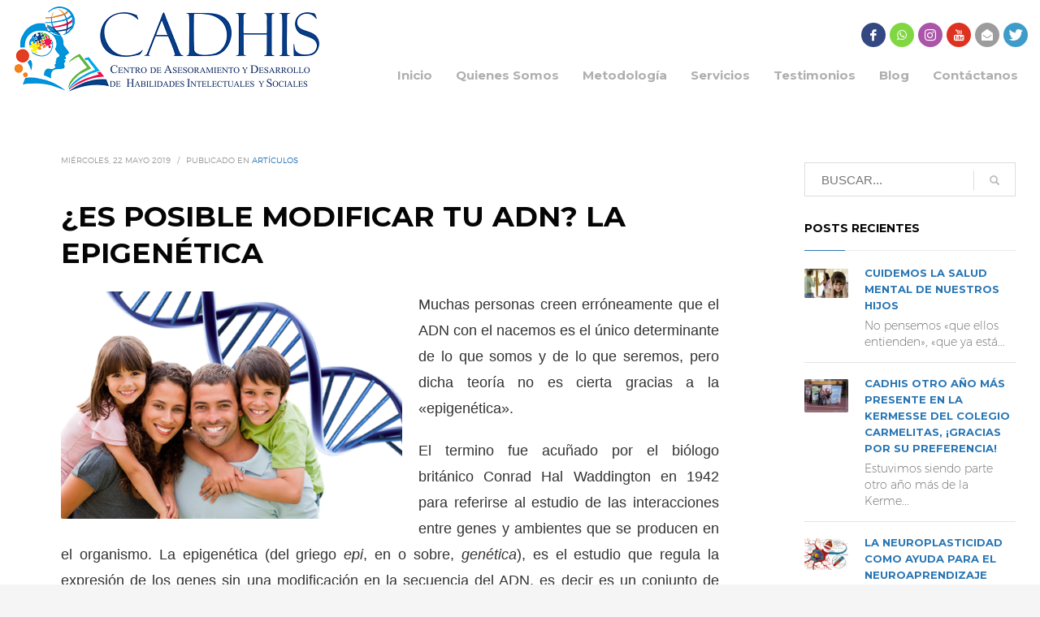

--- FILE ---
content_type: text/html; charset=UTF-8
request_url: https://www.cadhis.com/2019/05/22/es-posible-modificar-tu-adn-la-epigenetica/
body_size: 15439
content:
<!DOCTYPE html>
<html lang="es-ES">
<head>
<meta charset="UTF-8"/>
<meta name="twitter:widgets:csp" content="on"/>
<link rel="profile" href="https://gmpg.org/xfn/11"/>
<link rel="pingback" href="https://www.cadhis.com/xmlrpc.php"/>

<meta name='robots' content='index, follow, max-image-preview:large, max-snippet:-1, max-video-preview:-1' />
<link rel="alternate" hreflang="es-es" href="https://www.cadhis.com/2019/05/22/es-posible-modificar-tu-adn-la-epigenetica/" />
<link rel="alternate" hreflang="x-default" href="https://www.cadhis.com/2019/05/22/es-posible-modificar-tu-adn-la-epigenetica/" />

	<!-- This site is optimized with the Yoast SEO plugin v21.6 - https://yoast.com/wordpress/plugins/seo/ -->
	<title>¿Es posible modificar tu ADN? La epigenética - CADHIS</title>
	<link rel="canonical" href="https://www.cadhis.com/2019/05/22/es-posible-modificar-tu-adn-la-epigenetica/" />
	<meta property="og:locale" content="es_ES" />
	<meta property="og:type" content="article" />
	<meta property="og:title" content="¿Es posible modificar tu ADN? La epigenética - CADHIS" />
	<meta property="og:description" content="Muchas personas creen erróneamente que el ADN con el nacemos es el único determinante de lo que somos y de lo que seremos, pero dicha teoría no es cierta gracias a la «epigenética». El termino fue acuñado por el biólogo británico Conrad Hal Waddington en 1942 para referirse al estudio de las interacciones entre genes y ambientes que" />
	<meta property="og:url" content="https://www.cadhis.com/2019/05/22/es-posible-modificar-tu-adn-la-epigenetica/" />
	<meta property="og:site_name" content="CADHIS" />
	<meta property="article:publisher" content="https://www.facebook.com/cadhis/" />
	<meta property="article:published_time" content="2019-05-22T20:46:07+00:00" />
	<meta property="article:modified_time" content="2019-05-22T21:19:56+00:00" />
	<meta property="og:image" content="https://www.cadhis.com/wp-content/uploads/2019/05/Diseño-sin-título-1.png" />
	<meta property="og:image:width" content="512" />
	<meta property="og:image:height" content="373" />
	<meta property="og:image:type" content="image/png" />
	<meta name="author" content="CADHIS" />
	<meta name="twitter:card" content="summary_large_image" />
	<meta name="twitter:label1" content="Escrito por" />
	<meta name="twitter:data1" content="CADHIS" />
	<meta name="twitter:label2" content="Tiempo de lectura" />
	<meta name="twitter:data2" content="1 minuto" />
	<script type="application/ld+json" class="yoast-schema-graph">{"@context":"https://schema.org","@graph":[{"@type":"Article","@id":"https://www.cadhis.com/2019/05/22/es-posible-modificar-tu-adn-la-epigenetica/#article","isPartOf":{"@id":"https://www.cadhis.com/2019/05/22/es-posible-modificar-tu-adn-la-epigenetica/"},"author":{"name":"CADHIS","@id":"https://www.cadhis.com/#/schema/person/3a25d3a9eee93d7d8437e83d01382e43"},"headline":"¿Es posible modificar tu ADN? La epigenética","datePublished":"2019-05-22T20:46:07+00:00","dateModified":"2019-05-22T21:19:56+00:00","mainEntityOfPage":{"@id":"https://www.cadhis.com/2019/05/22/es-posible-modificar-tu-adn-la-epigenetica/"},"wordCount":190,"publisher":{"@id":"https://www.cadhis.com/#organization"},"image":{"@id":"https://www.cadhis.com/2019/05/22/es-posible-modificar-tu-adn-la-epigenetica/#primaryimage"},"thumbnailUrl":"https://www.cadhis.com/wp-content/uploads/2019/05/Diseño-sin-título-1.png","articleSection":["Artículos"],"inLanguage":"es"},{"@type":"WebPage","@id":"https://www.cadhis.com/2019/05/22/es-posible-modificar-tu-adn-la-epigenetica/","url":"https://www.cadhis.com/2019/05/22/es-posible-modificar-tu-adn-la-epigenetica/","name":"¿Es posible modificar tu ADN? La epigenética - CADHIS","isPartOf":{"@id":"https://www.cadhis.com/#website"},"primaryImageOfPage":{"@id":"https://www.cadhis.com/2019/05/22/es-posible-modificar-tu-adn-la-epigenetica/#primaryimage"},"image":{"@id":"https://www.cadhis.com/2019/05/22/es-posible-modificar-tu-adn-la-epigenetica/#primaryimage"},"thumbnailUrl":"https://www.cadhis.com/wp-content/uploads/2019/05/Diseño-sin-título-1.png","datePublished":"2019-05-22T20:46:07+00:00","dateModified":"2019-05-22T21:19:56+00:00","breadcrumb":{"@id":"https://www.cadhis.com/2019/05/22/es-posible-modificar-tu-adn-la-epigenetica/#breadcrumb"},"inLanguage":"es","potentialAction":[{"@type":"ReadAction","target":["https://www.cadhis.com/2019/05/22/es-posible-modificar-tu-adn-la-epigenetica/"]}]},{"@type":"ImageObject","inLanguage":"es","@id":"https://www.cadhis.com/2019/05/22/es-posible-modificar-tu-adn-la-epigenetica/#primaryimage","url":"https://www.cadhis.com/wp-content/uploads/2019/05/Diseño-sin-título-1.png","contentUrl":"https://www.cadhis.com/wp-content/uploads/2019/05/Diseño-sin-título-1.png","width":512,"height":373},{"@type":"BreadcrumbList","@id":"https://www.cadhis.com/2019/05/22/es-posible-modificar-tu-adn-la-epigenetica/#breadcrumb","itemListElement":[{"@type":"ListItem","position":1,"name":"Portada","item":"https://www.cadhis.com/"},{"@type":"ListItem","position":2,"name":"¿Es posible modificar tu ADN? La epigenética"}]},{"@type":"WebSite","@id":"https://www.cadhis.com/#website","url":"https://www.cadhis.com/","name":"CADHIS","description":"Centro de Asesoramiento y Desarrollo de Habilidades Intelectuales y Sociales","publisher":{"@id":"https://www.cadhis.com/#organization"},"potentialAction":[{"@type":"SearchAction","target":{"@type":"EntryPoint","urlTemplate":"https://www.cadhis.com/?s={search_term_string}"},"query-input":"required name=search_term_string"}],"inLanguage":"es"},{"@type":"Organization","@id":"https://www.cadhis.com/#organization","name":"CADHIS","url":"https://www.cadhis.com/","logo":{"@type":"ImageObject","inLanguage":"es","@id":"https://www.cadhis.com/#/schema/logo/image/","url":"https://www.cadhis.com/wp-content/uploads/2017/04/Logo-CADHIS.jpg","contentUrl":"https://www.cadhis.com/wp-content/uploads/2017/04/Logo-CADHIS.jpg","width":"380","height":"108","caption":"CADHIS"},"image":{"@id":"https://www.cadhis.com/#/schema/logo/image/"},"sameAs":["https://www.facebook.com/cadhis/","https://www.instagram.com/cadhisperu/"]},{"@type":"Person","@id":"https://www.cadhis.com/#/schema/person/3a25d3a9eee93d7d8437e83d01382e43","name":"CADHIS","image":{"@type":"ImageObject","inLanguage":"es","@id":"https://www.cadhis.com/#/schema/person/image/","url":"https://secure.gravatar.com/avatar/2faba9dd5f4c11354d7cd93955904414?s=96&d=mm&r=g","contentUrl":"https://secure.gravatar.com/avatar/2faba9dd5f4c11354d7cd93955904414?s=96&d=mm&r=g","caption":"CADHIS"},"url":"https://www.cadhis.com/author/cadhis/"}]}</script>
	<!-- / Yoast SEO plugin. -->


<link rel='dns-prefetch' href='//fonts.googleapis.com' />
<link rel="alternate" type="application/rss+xml" title="CADHIS &raquo; Feed" href="https://www.cadhis.com/feed/" />
<link rel="alternate" type="application/rss+xml" title="CADHIS &raquo; Feed de los comentarios" href="https://www.cadhis.com/comments/feed/" />
<link rel="alternate" type="application/rss+xml" title="CADHIS &raquo; Comentario ¿Es posible modificar tu ADN? La epigenética del feed" href="https://www.cadhis.com/2019/05/22/es-posible-modificar-tu-adn-la-epigenetica/feed/" />
<script type="text/javascript">
/* <![CDATA[ */
window._wpemojiSettings = {"baseUrl":"https:\/\/s.w.org\/images\/core\/emoji\/14.0.0\/72x72\/","ext":".png","svgUrl":"https:\/\/s.w.org\/images\/core\/emoji\/14.0.0\/svg\/","svgExt":".svg","source":{"concatemoji":"https:\/\/www.cadhis.com\/wp-includes\/js\/wp-emoji-release.min.js?ver=0613eb8bd67fabad33d7033fcd7224d7"}};
/*! This file is auto-generated */
!function(i,n){var o,s,e;function c(e){try{var t={supportTests:e,timestamp:(new Date).valueOf()};sessionStorage.setItem(o,JSON.stringify(t))}catch(e){}}function p(e,t,n){e.clearRect(0,0,e.canvas.width,e.canvas.height),e.fillText(t,0,0);var t=new Uint32Array(e.getImageData(0,0,e.canvas.width,e.canvas.height).data),r=(e.clearRect(0,0,e.canvas.width,e.canvas.height),e.fillText(n,0,0),new Uint32Array(e.getImageData(0,0,e.canvas.width,e.canvas.height).data));return t.every(function(e,t){return e===r[t]})}function u(e,t,n){switch(t){case"flag":return n(e,"\ud83c\udff3\ufe0f\u200d\u26a7\ufe0f","\ud83c\udff3\ufe0f\u200b\u26a7\ufe0f")?!1:!n(e,"\ud83c\uddfa\ud83c\uddf3","\ud83c\uddfa\u200b\ud83c\uddf3")&&!n(e,"\ud83c\udff4\udb40\udc67\udb40\udc62\udb40\udc65\udb40\udc6e\udb40\udc67\udb40\udc7f","\ud83c\udff4\u200b\udb40\udc67\u200b\udb40\udc62\u200b\udb40\udc65\u200b\udb40\udc6e\u200b\udb40\udc67\u200b\udb40\udc7f");case"emoji":return!n(e,"\ud83e\udef1\ud83c\udffb\u200d\ud83e\udef2\ud83c\udfff","\ud83e\udef1\ud83c\udffb\u200b\ud83e\udef2\ud83c\udfff")}return!1}function f(e,t,n){var r="undefined"!=typeof WorkerGlobalScope&&self instanceof WorkerGlobalScope?new OffscreenCanvas(300,150):i.createElement("canvas"),a=r.getContext("2d",{willReadFrequently:!0}),o=(a.textBaseline="top",a.font="600 32px Arial",{});return e.forEach(function(e){o[e]=t(a,e,n)}),o}function t(e){var t=i.createElement("script");t.src=e,t.defer=!0,i.head.appendChild(t)}"undefined"!=typeof Promise&&(o="wpEmojiSettingsSupports",s=["flag","emoji"],n.supports={everything:!0,everythingExceptFlag:!0},e=new Promise(function(e){i.addEventListener("DOMContentLoaded",e,{once:!0})}),new Promise(function(t){var n=function(){try{var e=JSON.parse(sessionStorage.getItem(o));if("object"==typeof e&&"number"==typeof e.timestamp&&(new Date).valueOf()<e.timestamp+604800&&"object"==typeof e.supportTests)return e.supportTests}catch(e){}return null}();if(!n){if("undefined"!=typeof Worker&&"undefined"!=typeof OffscreenCanvas&&"undefined"!=typeof URL&&URL.createObjectURL&&"undefined"!=typeof Blob)try{var e="postMessage("+f.toString()+"("+[JSON.stringify(s),u.toString(),p.toString()].join(",")+"));",r=new Blob([e],{type:"text/javascript"}),a=new Worker(URL.createObjectURL(r),{name:"wpTestEmojiSupports"});return void(a.onmessage=function(e){c(n=e.data),a.terminate(),t(n)})}catch(e){}c(n=f(s,u,p))}t(n)}).then(function(e){for(var t in e)n.supports[t]=e[t],n.supports.everything=n.supports.everything&&n.supports[t],"flag"!==t&&(n.supports.everythingExceptFlag=n.supports.everythingExceptFlag&&n.supports[t]);n.supports.everythingExceptFlag=n.supports.everythingExceptFlag&&!n.supports.flag,n.DOMReady=!1,n.readyCallback=function(){n.DOMReady=!0}}).then(function(){return e}).then(function(){var e;n.supports.everything||(n.readyCallback(),(e=n.source||{}).concatemoji?t(e.concatemoji):e.wpemoji&&e.twemoji&&(t(e.twemoji),t(e.wpemoji)))}))}((window,document),window._wpemojiSettings);
/* ]]> */
</script>
<link rel='stylesheet' id='zn_all_g_fonts-css' href='//fonts.googleapis.com/css?family=Roboto%3A300%2Cregular%2C700%2C900%7CMontserrat%3A700%7CPT+Serif%3Aregular%2Citalic%2C700%2C700italic%7CGilda+Display%3Aregular&#038;ver=6.4.7' type='text/css' media='all' />
<style id='wp-emoji-styles-inline-css' type='text/css'>

	img.wp-smiley, img.emoji {
		display: inline !important;
		border: none !important;
		box-shadow: none !important;
		height: 1em !important;
		width: 1em !important;
		margin: 0 0.07em !important;
		vertical-align: -0.1em !important;
		background: none !important;
		padding: 0 !important;
	}
</style>
<link rel='stylesheet' id='wp-block-library-css' href='https://www.cadhis.com/wp-includes/css/dist/block-library/style.min.css?ver=0613eb8bd67fabad33d7033fcd7224d7' type='text/css' media='all' />
<style id='joinchat-button-style-inline-css' type='text/css'>
.wp-block-joinchat-button{border:none!important;text-align:center}.wp-block-joinchat-button figure{display:table;margin:0 auto;padding:0}.wp-block-joinchat-button figcaption{font:normal normal 400 .6em/2em var(--wp--preset--font-family--system-font,sans-serif);margin:0;padding:0}.wp-block-joinchat-button .joinchat-button__qr{background-color:#fff;border:6px solid #25d366;border-radius:30px;box-sizing:content-box;display:block;height:200px;margin:auto;overflow:hidden;padding:10px;width:200px}.wp-block-joinchat-button .joinchat-button__qr canvas,.wp-block-joinchat-button .joinchat-button__qr img{display:block;margin:auto}.wp-block-joinchat-button .joinchat-button__link{align-items:center;background-color:#25d366;border:6px solid #25d366;border-radius:30px;display:inline-flex;flex-flow:row nowrap;justify-content:center;line-height:1.25em;margin:0 auto;text-decoration:none}.wp-block-joinchat-button .joinchat-button__link:before{background:transparent var(--joinchat-ico) no-repeat center;background-size:100%;content:"";display:block;height:1.5em;margin:-.75em .75em -.75em 0;width:1.5em}.wp-block-joinchat-button figure+.joinchat-button__link{margin-top:10px}@media (orientation:landscape)and (min-height:481px),(orientation:portrait)and (min-width:481px){.wp-block-joinchat-button.joinchat-button--qr-only figure+.joinchat-button__link{display:none}}@media (max-width:480px),(orientation:landscape)and (max-height:480px){.wp-block-joinchat-button figure{display:none}}

</style>
<style id='classic-theme-styles-inline-css' type='text/css'>
/*! This file is auto-generated */
.wp-block-button__link{color:#fff;background-color:#32373c;border-radius:9999px;box-shadow:none;text-decoration:none;padding:calc(.667em + 2px) calc(1.333em + 2px);font-size:1.125em}.wp-block-file__button{background:#32373c;color:#fff;text-decoration:none}
</style>
<style id='global-styles-inline-css' type='text/css'>
body{--wp--preset--color--black: #000000;--wp--preset--color--cyan-bluish-gray: #abb8c3;--wp--preset--color--white: #ffffff;--wp--preset--color--pale-pink: #f78da7;--wp--preset--color--vivid-red: #cf2e2e;--wp--preset--color--luminous-vivid-orange: #ff6900;--wp--preset--color--luminous-vivid-amber: #fcb900;--wp--preset--color--light-green-cyan: #7bdcb5;--wp--preset--color--vivid-green-cyan: #00d084;--wp--preset--color--pale-cyan-blue: #8ed1fc;--wp--preset--color--vivid-cyan-blue: #0693e3;--wp--preset--color--vivid-purple: #9b51e0;--wp--preset--gradient--vivid-cyan-blue-to-vivid-purple: linear-gradient(135deg,rgba(6,147,227,1) 0%,rgb(155,81,224) 100%);--wp--preset--gradient--light-green-cyan-to-vivid-green-cyan: linear-gradient(135deg,rgb(122,220,180) 0%,rgb(0,208,130) 100%);--wp--preset--gradient--luminous-vivid-amber-to-luminous-vivid-orange: linear-gradient(135deg,rgba(252,185,0,1) 0%,rgba(255,105,0,1) 100%);--wp--preset--gradient--luminous-vivid-orange-to-vivid-red: linear-gradient(135deg,rgba(255,105,0,1) 0%,rgb(207,46,46) 100%);--wp--preset--gradient--very-light-gray-to-cyan-bluish-gray: linear-gradient(135deg,rgb(238,238,238) 0%,rgb(169,184,195) 100%);--wp--preset--gradient--cool-to-warm-spectrum: linear-gradient(135deg,rgb(74,234,220) 0%,rgb(151,120,209) 20%,rgb(207,42,186) 40%,rgb(238,44,130) 60%,rgb(251,105,98) 80%,rgb(254,248,76) 100%);--wp--preset--gradient--blush-light-purple: linear-gradient(135deg,rgb(255,206,236) 0%,rgb(152,150,240) 100%);--wp--preset--gradient--blush-bordeaux: linear-gradient(135deg,rgb(254,205,165) 0%,rgb(254,45,45) 50%,rgb(107,0,62) 100%);--wp--preset--gradient--luminous-dusk: linear-gradient(135deg,rgb(255,203,112) 0%,rgb(199,81,192) 50%,rgb(65,88,208) 100%);--wp--preset--gradient--pale-ocean: linear-gradient(135deg,rgb(255,245,203) 0%,rgb(182,227,212) 50%,rgb(51,167,181) 100%);--wp--preset--gradient--electric-grass: linear-gradient(135deg,rgb(202,248,128) 0%,rgb(113,206,126) 100%);--wp--preset--gradient--midnight: linear-gradient(135deg,rgb(2,3,129) 0%,rgb(40,116,252) 100%);--wp--preset--font-size--small: 13px;--wp--preset--font-size--medium: 20px;--wp--preset--font-size--large: 36px;--wp--preset--font-size--x-large: 42px;--wp--preset--spacing--20: 0.44rem;--wp--preset--spacing--30: 0.67rem;--wp--preset--spacing--40: 1rem;--wp--preset--spacing--50: 1.5rem;--wp--preset--spacing--60: 2.25rem;--wp--preset--spacing--70: 3.38rem;--wp--preset--spacing--80: 5.06rem;--wp--preset--shadow--natural: 6px 6px 9px rgba(0, 0, 0, 0.2);--wp--preset--shadow--deep: 12px 12px 50px rgba(0, 0, 0, 0.4);--wp--preset--shadow--sharp: 6px 6px 0px rgba(0, 0, 0, 0.2);--wp--preset--shadow--outlined: 6px 6px 0px -3px rgba(255, 255, 255, 1), 6px 6px rgba(0, 0, 0, 1);--wp--preset--shadow--crisp: 6px 6px 0px rgba(0, 0, 0, 1);}:where(.is-layout-flex){gap: 0.5em;}:where(.is-layout-grid){gap: 0.5em;}body .is-layout-flow > .alignleft{float: left;margin-inline-start: 0;margin-inline-end: 2em;}body .is-layout-flow > .alignright{float: right;margin-inline-start: 2em;margin-inline-end: 0;}body .is-layout-flow > .aligncenter{margin-left: auto !important;margin-right: auto !important;}body .is-layout-constrained > .alignleft{float: left;margin-inline-start: 0;margin-inline-end: 2em;}body .is-layout-constrained > .alignright{float: right;margin-inline-start: 2em;margin-inline-end: 0;}body .is-layout-constrained > .aligncenter{margin-left: auto !important;margin-right: auto !important;}body .is-layout-constrained > :where(:not(.alignleft):not(.alignright):not(.alignfull)){max-width: var(--wp--style--global--content-size);margin-left: auto !important;margin-right: auto !important;}body .is-layout-constrained > .alignwide{max-width: var(--wp--style--global--wide-size);}body .is-layout-flex{display: flex;}body .is-layout-flex{flex-wrap: wrap;align-items: center;}body .is-layout-flex > *{margin: 0;}body .is-layout-grid{display: grid;}body .is-layout-grid > *{margin: 0;}:where(.wp-block-columns.is-layout-flex){gap: 2em;}:where(.wp-block-columns.is-layout-grid){gap: 2em;}:where(.wp-block-post-template.is-layout-flex){gap: 1.25em;}:where(.wp-block-post-template.is-layout-grid){gap: 1.25em;}.has-black-color{color: var(--wp--preset--color--black) !important;}.has-cyan-bluish-gray-color{color: var(--wp--preset--color--cyan-bluish-gray) !important;}.has-white-color{color: var(--wp--preset--color--white) !important;}.has-pale-pink-color{color: var(--wp--preset--color--pale-pink) !important;}.has-vivid-red-color{color: var(--wp--preset--color--vivid-red) !important;}.has-luminous-vivid-orange-color{color: var(--wp--preset--color--luminous-vivid-orange) !important;}.has-luminous-vivid-amber-color{color: var(--wp--preset--color--luminous-vivid-amber) !important;}.has-light-green-cyan-color{color: var(--wp--preset--color--light-green-cyan) !important;}.has-vivid-green-cyan-color{color: var(--wp--preset--color--vivid-green-cyan) !important;}.has-pale-cyan-blue-color{color: var(--wp--preset--color--pale-cyan-blue) !important;}.has-vivid-cyan-blue-color{color: var(--wp--preset--color--vivid-cyan-blue) !important;}.has-vivid-purple-color{color: var(--wp--preset--color--vivid-purple) !important;}.has-black-background-color{background-color: var(--wp--preset--color--black) !important;}.has-cyan-bluish-gray-background-color{background-color: var(--wp--preset--color--cyan-bluish-gray) !important;}.has-white-background-color{background-color: var(--wp--preset--color--white) !important;}.has-pale-pink-background-color{background-color: var(--wp--preset--color--pale-pink) !important;}.has-vivid-red-background-color{background-color: var(--wp--preset--color--vivid-red) !important;}.has-luminous-vivid-orange-background-color{background-color: var(--wp--preset--color--luminous-vivid-orange) !important;}.has-luminous-vivid-amber-background-color{background-color: var(--wp--preset--color--luminous-vivid-amber) !important;}.has-light-green-cyan-background-color{background-color: var(--wp--preset--color--light-green-cyan) !important;}.has-vivid-green-cyan-background-color{background-color: var(--wp--preset--color--vivid-green-cyan) !important;}.has-pale-cyan-blue-background-color{background-color: var(--wp--preset--color--pale-cyan-blue) !important;}.has-vivid-cyan-blue-background-color{background-color: var(--wp--preset--color--vivid-cyan-blue) !important;}.has-vivid-purple-background-color{background-color: var(--wp--preset--color--vivid-purple) !important;}.has-black-border-color{border-color: var(--wp--preset--color--black) !important;}.has-cyan-bluish-gray-border-color{border-color: var(--wp--preset--color--cyan-bluish-gray) !important;}.has-white-border-color{border-color: var(--wp--preset--color--white) !important;}.has-pale-pink-border-color{border-color: var(--wp--preset--color--pale-pink) !important;}.has-vivid-red-border-color{border-color: var(--wp--preset--color--vivid-red) !important;}.has-luminous-vivid-orange-border-color{border-color: var(--wp--preset--color--luminous-vivid-orange) !important;}.has-luminous-vivid-amber-border-color{border-color: var(--wp--preset--color--luminous-vivid-amber) !important;}.has-light-green-cyan-border-color{border-color: var(--wp--preset--color--light-green-cyan) !important;}.has-vivid-green-cyan-border-color{border-color: var(--wp--preset--color--vivid-green-cyan) !important;}.has-pale-cyan-blue-border-color{border-color: var(--wp--preset--color--pale-cyan-blue) !important;}.has-vivid-cyan-blue-border-color{border-color: var(--wp--preset--color--vivid-cyan-blue) !important;}.has-vivid-purple-border-color{border-color: var(--wp--preset--color--vivid-purple) !important;}.has-vivid-cyan-blue-to-vivid-purple-gradient-background{background: var(--wp--preset--gradient--vivid-cyan-blue-to-vivid-purple) !important;}.has-light-green-cyan-to-vivid-green-cyan-gradient-background{background: var(--wp--preset--gradient--light-green-cyan-to-vivid-green-cyan) !important;}.has-luminous-vivid-amber-to-luminous-vivid-orange-gradient-background{background: var(--wp--preset--gradient--luminous-vivid-amber-to-luminous-vivid-orange) !important;}.has-luminous-vivid-orange-to-vivid-red-gradient-background{background: var(--wp--preset--gradient--luminous-vivid-orange-to-vivid-red) !important;}.has-very-light-gray-to-cyan-bluish-gray-gradient-background{background: var(--wp--preset--gradient--very-light-gray-to-cyan-bluish-gray) !important;}.has-cool-to-warm-spectrum-gradient-background{background: var(--wp--preset--gradient--cool-to-warm-spectrum) !important;}.has-blush-light-purple-gradient-background{background: var(--wp--preset--gradient--blush-light-purple) !important;}.has-blush-bordeaux-gradient-background{background: var(--wp--preset--gradient--blush-bordeaux) !important;}.has-luminous-dusk-gradient-background{background: var(--wp--preset--gradient--luminous-dusk) !important;}.has-pale-ocean-gradient-background{background: var(--wp--preset--gradient--pale-ocean) !important;}.has-electric-grass-gradient-background{background: var(--wp--preset--gradient--electric-grass) !important;}.has-midnight-gradient-background{background: var(--wp--preset--gradient--midnight) !important;}.has-small-font-size{font-size: var(--wp--preset--font-size--small) !important;}.has-medium-font-size{font-size: var(--wp--preset--font-size--medium) !important;}.has-large-font-size{font-size: var(--wp--preset--font-size--large) !important;}.has-x-large-font-size{font-size: var(--wp--preset--font-size--x-large) !important;}
.wp-block-navigation a:where(:not(.wp-element-button)){color: inherit;}
:where(.wp-block-post-template.is-layout-flex){gap: 1.25em;}:where(.wp-block-post-template.is-layout-grid){gap: 1.25em;}
:where(.wp-block-columns.is-layout-flex){gap: 2em;}:where(.wp-block-columns.is-layout-grid){gap: 2em;}
.wp-block-pullquote{font-size: 1.5em;line-height: 1.6;}
</style>
<link rel='stylesheet' id='wpml-blocks-css' href='https://www.cadhis.com/wp-content/plugins/sitepress-multilingual-cms/dist/css/blocks/styles.css?ver=4.6.7' type='text/css' media='all' />
<link rel='stylesheet' id='wpml-legacy-dropdown-0-css' href='https://www.cadhis.com/wp-content/plugins/sitepress-multilingual-cms/templates/language-switchers/legacy-dropdown/style.min.css?ver=1' type='text/css' media='all' />
<style id='wpml-legacy-dropdown-0-inline-css' type='text/css'>
.wpml-ls-statics-shortcode_actions{background-color:#ffffff;}.wpml-ls-statics-shortcode_actions, .wpml-ls-statics-shortcode_actions .wpml-ls-sub-menu, .wpml-ls-statics-shortcode_actions a {border-color:#cdcdcd;}.wpml-ls-statics-shortcode_actions a, .wpml-ls-statics-shortcode_actions .wpml-ls-sub-menu a, .wpml-ls-statics-shortcode_actions .wpml-ls-sub-menu a:link, .wpml-ls-statics-shortcode_actions li:not(.wpml-ls-current-language) .wpml-ls-link, .wpml-ls-statics-shortcode_actions li:not(.wpml-ls-current-language) .wpml-ls-link:link {color:#444444;background-color:#ffffff;}.wpml-ls-statics-shortcode_actions a, .wpml-ls-statics-shortcode_actions .wpml-ls-sub-menu a:hover,.wpml-ls-statics-shortcode_actions .wpml-ls-sub-menu a:focus, .wpml-ls-statics-shortcode_actions .wpml-ls-sub-menu a:link:hover, .wpml-ls-statics-shortcode_actions .wpml-ls-sub-menu a:link:focus {color:#000000;background-color:#eeeeee;}.wpml-ls-statics-shortcode_actions .wpml-ls-current-language > a {color:#444444;background-color:#ffffff;}.wpml-ls-statics-shortcode_actions .wpml-ls-current-language:hover>a, .wpml-ls-statics-shortcode_actions .wpml-ls-current-language>a:focus {color:#000000;background-color:#eeeeee;}
</style>
<link rel='stylesheet' id='kallyas-styles-css' href='https://www.cadhis.com/wp-content/themes/kallyas/style.css?ver=4.18.1' type='text/css' media='all' />
<link rel='stylesheet' id='th-bootstrap-styles-css' href='https://www.cadhis.com/wp-content/themes/kallyas/css/bootstrap.min.css?ver=4.18.1' type='text/css' media='all' />
<link rel='stylesheet' id='th-theme-template-styles-css' href='https://www.cadhis.com/wp-content/themes/kallyas/css/template.min.css?ver=4.18.1' type='text/css' media='all' />
<link rel='stylesheet' id='joinchat-css' href='https://www.cadhis.com/wp-content/plugins/creame-whatsapp-me/public/css/joinchat-btn.min.css?ver=5.0.15' type='text/css' media='all' />
<link rel='stylesheet' id='zion-frontend-css' href='https://www.cadhis.com/wp-content/themes/kallyas/framework/zion-builder/assets/css/znb_frontend.css?ver=1.0.29' type='text/css' media='all' />
<link rel='stylesheet' id='454-layout.css-css' href='//www.cadhis.com/wp-content/uploads/zion-builder/cache/454-layout.css?ver=23cb8896820d316c3d99bb2d543b63ba' type='text/css' media='all' />
<link rel='stylesheet' id='th-theme-print-stylesheet-css' href='https://www.cadhis.com/wp-content/themes/kallyas/css/print.css?ver=4.18.1' type='text/css' media='print' />
<link rel='stylesheet' id='th-theme-options-styles-css' href='//www.cadhis.com/wp-content/uploads/zn_dynamic.css?ver=1728690990' type='text/css' media='all' />
<script type="text/javascript" src="https://www.cadhis.com/wp-includes/js/jquery/jquery.min.js?ver=3.7.1" id="jquery-core-js"></script>
<script type="text/javascript" src="https://www.cadhis.com/wp-includes/js/jquery/jquery-migrate.min.js?ver=3.4.1" id="jquery-migrate-js"></script>
<script type="text/javascript" src="https://www.cadhis.com/wp-content/plugins/sitepress-multilingual-cms/templates/language-switchers/legacy-dropdown/script.min.js?ver=1" id="wpml-legacy-dropdown-0-js"></script>
<link rel="https://api.w.org/" href="https://www.cadhis.com/wp-json/" /><link rel="alternate" type="application/json" href="https://www.cadhis.com/wp-json/wp/v2/posts/454" /><link rel="EditURI" type="application/rsd+xml" title="RSD" href="https://www.cadhis.com/xmlrpc.php?rsd" />
<link rel="alternate" type="application/json+oembed" href="https://www.cadhis.com/wp-json/oembed/1.0/embed?url=https%3A%2F%2Fwww.cadhis.com%2F2019%2F05%2F22%2Fes-posible-modificar-tu-adn-la-epigenetica%2F" />
<link rel="alternate" type="text/xml+oembed" href="https://www.cadhis.com/wp-json/oembed/1.0/embed?url=https%3A%2F%2Fwww.cadhis.com%2F2019%2F05%2F22%2Fes-posible-modificar-tu-adn-la-epigenetica%2F&#038;format=xml" />
<meta name="generator" content="WPML ver:4.6.7 stt:1,2;" />
		<meta name="theme-color"
			  content="#2976b4">
				<meta name="viewport" content="width=device-width, initial-scale=1, maximum-scale=1"/>
		
		<!--[if lte IE 8]>
		<script type="text/javascript">
			var $buoop = {
				vs: {i: 10, f: 25, o: 12.1, s: 7, n: 9}
			};

			$buoop.ol = window.onload;

			window.onload = function () {
				try {
					if ($buoop.ol) {
						$buoop.ol()
					}
				}
				catch (e) {
				}

				var e = document.createElement("script");
				e.setAttribute("type", "text/javascript");
				e.setAttribute("src", "https://browser-update.org/update.js");
				document.body.appendChild(e);
			};
		</script>
		<![endif]-->

		<!-- for IE6-8 support of HTML5 elements -->
		<!--[if lt IE 9]>
		<script src="//html5shim.googlecode.com/svn/trunk/html5.js"></script>
		<![endif]-->
		
	<!-- Fallback for animating in viewport -->
	<noscript>
		<style type="text/css" media="screen">
			.zn-animateInViewport {visibility: visible;}
		</style>
	</noscript>
	<meta name="generator" content="Powered by Slider Revolution 6.6.18 - responsive, Mobile-Friendly Slider Plugin for WordPress with comfortable drag and drop interface." />
<link rel="icon" href="https://www.cadhis.com/wp-content/uploads/2017/07/cropped-favicon-logo-cadhis-32x32.png" sizes="32x32" />
<link rel="icon" href="https://www.cadhis.com/wp-content/uploads/2017/07/cropped-favicon-logo-cadhis-192x192.png" sizes="192x192" />
<link rel="apple-touch-icon" href="https://www.cadhis.com/wp-content/uploads/2017/07/cropped-favicon-logo-cadhis-180x180.png" />
<meta name="msapplication-TileImage" content="https://www.cadhis.com/wp-content/uploads/2017/07/cropped-favicon-logo-cadhis-270x270.png" />
<script>function setREVStartSize(e){
			//window.requestAnimationFrame(function() {
				window.RSIW = window.RSIW===undefined ? window.innerWidth : window.RSIW;
				window.RSIH = window.RSIH===undefined ? window.innerHeight : window.RSIH;
				try {
					var pw = document.getElementById(e.c).parentNode.offsetWidth,
						newh;
					pw = pw===0 || isNaN(pw) || (e.l=="fullwidth" || e.layout=="fullwidth") ? window.RSIW : pw;
					e.tabw = e.tabw===undefined ? 0 : parseInt(e.tabw);
					e.thumbw = e.thumbw===undefined ? 0 : parseInt(e.thumbw);
					e.tabh = e.tabh===undefined ? 0 : parseInt(e.tabh);
					e.thumbh = e.thumbh===undefined ? 0 : parseInt(e.thumbh);
					e.tabhide = e.tabhide===undefined ? 0 : parseInt(e.tabhide);
					e.thumbhide = e.thumbhide===undefined ? 0 : parseInt(e.thumbhide);
					e.mh = e.mh===undefined || e.mh=="" || e.mh==="auto" ? 0 : parseInt(e.mh,0);
					if(e.layout==="fullscreen" || e.l==="fullscreen")
						newh = Math.max(e.mh,window.RSIH);
					else{
						e.gw = Array.isArray(e.gw) ? e.gw : [e.gw];
						for (var i in e.rl) if (e.gw[i]===undefined || e.gw[i]===0) e.gw[i] = e.gw[i-1];
						e.gh = e.el===undefined || e.el==="" || (Array.isArray(e.el) && e.el.length==0)? e.gh : e.el;
						e.gh = Array.isArray(e.gh) ? e.gh : [e.gh];
						for (var i in e.rl) if (e.gh[i]===undefined || e.gh[i]===0) e.gh[i] = e.gh[i-1];
											
						var nl = new Array(e.rl.length),
							ix = 0,
							sl;
						e.tabw = e.tabhide>=pw ? 0 : e.tabw;
						e.thumbw = e.thumbhide>=pw ? 0 : e.thumbw;
						e.tabh = e.tabhide>=pw ? 0 : e.tabh;
						e.thumbh = e.thumbhide>=pw ? 0 : e.thumbh;
						for (var i in e.rl) nl[i] = e.rl[i]<window.RSIW ? 0 : e.rl[i];
						sl = nl[0];
						for (var i in nl) if (sl>nl[i] && nl[i]>0) { sl = nl[i]; ix=i;}
						var m = pw>(e.gw[ix]+e.tabw+e.thumbw) ? 1 : (pw-(e.tabw+e.thumbw)) / (e.gw[ix]);
						newh =  (e.gh[ix] * m) + (e.tabh + e.thumbh);
					}
					var el = document.getElementById(e.c);
					if (el!==null && el) el.style.height = newh+"px";
					el = document.getElementById(e.c+"_wrapper");
					if (el!==null && el) {
						el.style.height = newh+"px";
						el.style.display = "block";
					}
				} catch(e){
					console.log("Failure at Presize of Slider:" + e)
				}
			//});
		  };</script>
</head>

<body data-rsssl=1  class="post-template-default single single-post postid-454 single-format-standard kl-sticky-header kl-skin--light" itemscope="itemscope" itemtype="https://schema.org/WebPage" >


<div id="page-loading" class="kl-pageLoading--yes_spinner"><div class="preloader-material-spinner"><svg class="preloader-material-svg" width="65px" height="65px" viewBox="0 0 66 66" xmlns="http://www.w3.org/2000/svg"><circle class="preloader-material-circle" fill="none" stroke-width="3" stroke-linecap="round" cx="33" cy="33" r="30"></circle></svg></div></div><div class="login_register_stuff"></div><!-- end login register stuff -->		<div id="fb-root"></div>
		<script>(function (d, s, id) {
			var js, fjs = d.getElementsByTagName(s)[0];
			if (d.getElementById(id)) {return;}
			js = d.createElement(s); js.id = id;
			js.src = "https://connect.facebook.net/en_US/sdk.js#xfbml=1&version=v3.0";
			fjs.parentNode.insertBefore(js, fjs);
		}(document, 'script', 'facebook-jssdk'));</script>
		

<div id="page_wrapper">

<header id="header" class="site-header  style5 header--sticky header--not-sticked    headerstyle-xs--image_color  sticky-resize headerstyle--image_color site-header--relative nav-th--light siteheader-classic siteheader-classic-normal sheader-sh--dark"  data-custom-sticky-textscheme="sh--dark" >
		<div class="site-header-wrapper sticky-top-area">

		<div class="kl-top-header site-header-main-wrapper clearfix   sh--dark">

			<div class="container siteheader-container header--oldstyles">

				<div class="fxb-row fxb-row-col-sm">

										<div class='fxb-col fxb fxb-center-x fxb-center-y fxb-basis-auto fxb-grow-0'>
								<div id="logo-container" class="logo-container   logosize--yes zn-original-logo">
			<!-- Logo -->
			<h3 class='site-logo logo ' id='logo'><a href='https://www.cadhis.com/' class='site-logo-anch'><img class="logo-img-sticky site-logo-img-sticky" src="https://www.cadhis.com/wp-content/uploads/2019/06/logo-cadhis-sticky.png"  alt="CADHIS" title="Centro de Asesoramiento y Desarrollo de Habilidades Intelectuales y Sociales" /><img class="logo-img site-logo-img" src="https://www.cadhis.com/wp-content/uploads/2019/05/LOGO-PARA-WEB.png"  alt="CADHIS" title="Centro de Asesoramiento y Desarrollo de Habilidades Intelectuales y Sociales"  /></a></h3>			<!-- InfoCard -->
					</div>

							</div>
					
					<div class='fxb-col fxb-basis-auto'>

						

	<div class="separator site-header-separator visible-xs"></div>
	<div class="fxb-row site-header-row site-header-top ">

		<div class='fxb-col fxb fxb-start-x fxb-center-y fxb-basis-auto site-header-col-left site-header-top-left'>
								</div>

		<div class='fxb-col fxb fxb-end-x fxb-center-y fxb-basis-auto site-header-col-right site-header-top-right'>
						<ul class="sh-component social-icons sc--colored topnav navRight topnav-no-hdnav"><li class="topnav-li social-icons-li"><a href="https://www.facebook.com/cadhis/" data-zniconfam="kl-social-icons" data-zn_icon="" target="_blank" class="topnav-item social-icons-item scheader-icon-ue83f" title="Facebook"></a></li><li class="topnav-li social-icons-li"><a href="https://api.whatsapp.com/send?phone=51990341803" data-zniconfam="fontello" data-zn_icon="" target="_blank" class="topnav-item social-icons-item scheader-icon-uf232" title="Whatsapp"></a></li><li class="topnav-li social-icons-li"><a href="https://www.instagram.com/cadhisperu/" data-zniconfam="kl-social-icons" data-zn_icon="" target="_blank" class="topnav-item social-icons-item scheader-icon-ue859" title="Instagram"></a></li><li class="topnav-li social-icons-li"><a href="#" data-zniconfam="kl-social-icons" data-zn_icon="" target="_blank" class="topnav-item social-icons-item scheader-icon-ue830" title="YouTube"></a></li><li class="topnav-li social-icons-li"><a href="mailto:lramirez@cadhis.com" data-zniconfam="fontello" data-zn_icon="" target="_blank" class="topnav-item social-icons-item scheader-icon-uf2b6" title="Correo Electrónico"></a></li><li class="topnav-li social-icons-li"><a href="#" data-zniconfam="kl-social-icons" data-zn_icon="" target="_blank" class="topnav-item social-icons-item scheader-icon-ue82f" title="Twitter"></a></li></ul>		</div>

	</div><!-- /.site-header-top -->

	<div class="separator site-header-separator visible-xs"></div>


<div class="fxb-row site-header-row site-header-main ">

	<div class='fxb-col fxb fxb-start-x fxb-center-y fxb-basis-auto site-header-col-left site-header-main-left'>
			</div>

	<div class='fxb-col fxb fxb-center-x fxb-center-y fxb-basis-auto site-header-col-center site-header-main-center'>
			</div>

	<div class='fxb-col fxb fxb-end-x fxb-center-y fxb-basis-auto site-header-col-right site-header-main-right'>

		<div class='fxb-col fxb fxb-end-x fxb-center-y fxb-basis-auto site-header-main-right-top'>
								<div class="sh-component main-menu-wrapper" role="navigation" itemscope="itemscope" itemtype="https://schema.org/SiteNavigationElement" >

					<div class="zn-res-menuwrapper">
			<a href="#" class="zn-res-trigger zn-menuBurger zn-menuBurger--3--s zn-menuBurger--anim1 " id="zn-res-trigger">
				<span></span>
				<span></span>
				<span></span>
			</a>
		</div><!-- end responsive menu -->
		<div id="main-menu" class="main-nav mainnav--sidepanel mainnav--active-text mainnav--pointer-dash nav-mm--light zn_mega_wrapper "><ul id="menu-main-menu" class="main-menu main-menu-nav zn_mega_menu "><li id="menu-item-220" class="main-menu-item menu-item menu-item-type-custom menu-item-object-custom menu-item-220  main-menu-item-top  menu-item-even menu-item-depth-0"><a href="/cadhis" class=" main-menu-link main-menu-link-top"><span>Inicio</span></a></li>
<li id="menu-item-39" class="main-menu-item menu-item menu-item-type-post_type menu-item-object-page menu-item-39  main-menu-item-top  menu-item-even menu-item-depth-0"><a href="https://www.cadhis.com/quienes-somos/" class=" main-menu-link main-menu-link-top"><span>Quienes Somos</span></a></li>
<li id="menu-item-98" class="main-menu-item menu-item menu-item-type-post_type menu-item-object-page menu-item-98  main-menu-item-top  menu-item-even menu-item-depth-0"><a href="https://www.cadhis.com/metodologia/" class=" main-menu-link main-menu-link-top"><span>Metodología</span></a></li>
<li id="menu-item-40" class="main-menu-item menu-item menu-item-type-post_type menu-item-object-page menu-item-40  main-menu-item-top  menu-item-even menu-item-depth-0"><a href="https://www.cadhis.com/servicios/" class=" main-menu-link main-menu-link-top"><span>Servicios</span></a></li>
<li id="menu-item-95" class="main-menu-item menu-item menu-item-type-post_type menu-item-object-page menu-item-95  main-menu-item-top  menu-item-even menu-item-depth-0"><a href="https://www.cadhis.com/testimonios/" class=" main-menu-link main-menu-link-top"><span>Testimonios</span></a></li>
<li id="menu-item-422" class="main-menu-item menu-item menu-item-type-post_type menu-item-object-page menu-item-422  main-menu-item-top  menu-item-even menu-item-depth-0"><a href="https://www.cadhis.com/blog/" class=" main-menu-link main-menu-link-top"><span>Blog</span></a></li>
<li id="menu-item-43" class="main-menu-item menu-item menu-item-type-post_type menu-item-object-page menu-item-43  main-menu-item-top  menu-item-even menu-item-depth-0"><a href="https://www.cadhis.com/contactanos/" class=" main-menu-link main-menu-link-top"><span>Contáctanos</span></a></li>
</ul></div>		</div>
		<!-- end main_menu -->
				</div>

		
	</div>

</div><!-- /.site-header-main -->


					</div>
				</div>
				<div class="separator site-header-separator "></div>			</div><!-- /.siteheader-container -->
		</div><!-- /.site-header-main-wrapper -->

	</div><!-- /.site-header-wrapper -->
	</header>

	<section id="content" class="site-content">
		<div class="container">
			<div class="row">

				<!--// Main Content: page content from WP_EDITOR along with the appropriate sidebar if one specified. -->
				<div class="right_sidebar col-sm-8 col-md-9 " role="main" itemprop="mainContentOfPage" >
					<div id="th-content-post">
						<div id="post-454" class="kl-single-layout--modern post-454 post type-post status-publish format-standard has-post-thumbnail hentry category-articulos">

    
    <div class="itemView clearfix eBlog kl-blog kl-blog-list-wrapper kl-blog--style-light ">

        <div class="kl-blog-post" itemscope="itemscope" itemtype="https://schema.org/Blog" >

    <div class="kl-blog-post-header">
    <div class="kl-blog-post-details clearfix">

        <div class="pull-right hg-postlove-container">
            <!-- Display the postlove plugin here -->
                    </div>

        
        <div class="kl-blog-post-meta">
            
<span class="kl-blog-post-date updated" itemprop="datePublished" >
	miércoles, 22 mayo 2019</span>
<span class="infSep kl-blog-post-details-sep"> / </span>
<span class="itemCategory kl-blog-post-category"> Publicado en </span> <a href="https://www.cadhis.com/category/articulos/" rel="category tag">Artículos</a>        </div>
    </div>
</div>
<!-- end itemheader -->

<h1 class="page-title kl-blog-post-title entry-title" itemprop="headline" >¿Es posible modificar tu ADN? La epigenética</h1><div class="itemBody kl-blog-post-body kl-blog-cols-1" itemprop="text" >
    <!-- Blog Image -->
    <a data-lightbox="image" href="https://www.cadhis.com/wp-content/uploads/2019/05/Diseño-sin-título-1.png" class="hoverBorder pull-left kl-blog-post-img kl-blog-post--default-view" ><img src="https://www.cadhis.com/wp-content/uploads/2019/05/Diseño-sin-título-1-420x280_c.png" width="420" height="280" alt="" title="Diseño sin título (1)"/></a>    <!-- Blog Content -->
    <p><span style="font-family: arial, helvetica, sans-serif; font-size: 18px; color: #333333;">Muchas personas creen erróneamente que el ADN con el nacemos es el único determinante de lo que somos y de lo que seremos, pero dicha teoría no es cierta gracias a la <strong>«epigenética»</strong>.</span></p>
<p><span style="font-family: arial, helvetica, sans-serif; font-size: 18px; color: #333333;">El termino fue acuñado por el biólogo británico Conrad Hal Waddington en 1942 para referirse al estudio de las interacciones entre genes y ambientes que se producen en el organismo. La <b>epigenética</b> (del griego <em>epi</em>, en o sobre, <em>genética</em>), es el estudio que regula la expresión de los genes sin una modificación en la secuencia del ADN, es decir es un conjunto de reacciones químicas y demás procesos que modifican la actividad de ADN pero sin alterar su secuencia.</span></p>
<p class="direction-ltr align-center para-style-body"><span style="font-family: arial, helvetica, sans-serif; font-size: 18px; color: #333333;">La <strong>epigenética</strong> revela que mientras nuestro código del ADN puede ser el mismo, la forma en que funciona puede diferir, y esto es posible ya que nuestras propias experiencias, emociones y conocimientos que vamos adquiriendo a través de la lectura, pueden marcar nuestro material genético, volvernos mas inteligentes y ser transmitidas a nuestras generaciones futuras.</span></p>

</div>
<!-- end item body -->
<div class="clearfix"></div>

    <div class="row blog-sg-footer">
        <div class="col-sm-6">
            <!-- Social sharing -->
<div class="blog-item-share">
	<div class="zn-shareIcons" data-share-title="SHARE:"><a href="#" onclick="javascript:window.open('https://twitter.com/intent/tweet?url=https%3A%2F%2Fwww.cadhis.com%2F2019%2F05%2F22%2Fes-posible-modificar-tu-adn-la-epigenetica%2F%3Futm_source%3Dsharetw&text=Check out - ¿Es posible modificar tu ADN? La epigenética','SHARE','width=600,height=400'); return false;" title="SHARE ON TWITTER" class="zn-shareIcons-item zn-shareIcons-item--twitter"><span data-zniconfam="kl-social-icons" data-zn_icon=""></span></a><a href="#" onclick="javascript:window.open('https://www.facebook.com/sharer/sharer.php?display=popup&u=https%3A%2F%2Fwww.cadhis.com%2F2019%2F05%2F22%2Fes-posible-modificar-tu-adn-la-epigenetica%2F%3Futm_source%3Dsharefb','SHARE','width=600,height=400'); return false;" title="SHARE ON FACEBOOK" class="zn-shareIcons-item zn-shareIcons-item--facebook"><span data-zniconfam="kl-social-icons" data-zn_icon=""></span></a><a href="#" onclick="javascript:window.open('https://plus.google.com/share?url=https%3A%2F%2Fwww.cadhis.com%2F2019%2F05%2F22%2Fes-posible-modificar-tu-adn-la-epigenetica%2F%3Futm_source%3Dsharegp','SHARE','width=600,height=400'); return false;" title="SHARE ON GPLUS" class="zn-shareIcons-item zn-shareIcons-item--gplus"><span data-zniconfam="kl-social-icons" data-zn_icon=""></span></a><a href="#" onclick="javascript:window.open('http://pinterest.com/pin/create/button?url=https%3A%2F%2Fwww.cadhis.com%2F2019%2F05%2F22%2Fes-posible-modificar-tu-adn-la-epigenetica%2F%3Futm_source%3Dsharepi&description=Check out - ¿Es posible modificar tu ADN? La epigenética&media=https%3A%2F%2Fwww.cadhis.com%2Fwp-content%2Fuploads%2F2019%2F05%2FDise%C3%B1o-sin-t%C3%ADtulo-1-257x187.png','SHARE','width=600,height=400'); return false;" title="SHARE ON PINTEREST" class="zn-shareIcons-item zn-shareIcons-item--pinterest"><span data-zniconfam="kl-social-icons" data-zn_icon=""></span></a><a href="mailto:?subject=Check out - ¿Es posible modificar tu ADN? La epigenética&body=You can see it live here https://www.cadhis.com/2019/05/22/es-posible-modificar-tu-adn-la-epigenetica/?utm_source=sharemail. 

 Made by CADHIS https://www.cadhis.com ." title="SHARE ON MAIL" class="zn-shareIcons-item zn-shareIcons-item--mail"><span data-zniconfam="kl-social-icons" data-zn_icon=""></span></a></div></div><!-- social links -->
        </div>
        <div class="col-sm-6">
                    </div>
    </div>

        <div class="related-articles kl-blog-related">

        <h3 class="rta-title kl-blog-related-title" itemprop="headline" >What you can read next</h3>

        <div class="row kl-blog-related-row">
            <div class="col-sm-4">
    <div class="rta-post kl-blog-related-post">
        <a class="kl-blog-related-post-link" href="https://www.cadhis.com/2019/05/20/titulo/">
                    <img class="kl-blog-related-post-img" src="https://www.cadhis.com/wp-content/uploads/2019/05/512px-Complete_neuron_cell_diagram_es.svg-370x240_c.png" width="370" height="240" alt="" title="512px-Complete_neuron_cell_diagram_es.svg"/></a>        <h5 class="kl-blog-related-post-title"><a class="kl-blog-related-post-title-link" href="https://www.cadhis.com/2019/05/20/titulo/">La Neuroplasticidad como ayuda para el neuroaprendizaje</a></h5>
    </div>
</div>
<div class="col-sm-4">
    <div class="rta-post kl-blog-related-post">
        <a class="kl-blog-related-post-link" href="https://www.cadhis.com/2019/06/25/cuidemos-la-salud-mental-de-nuestros-hijos/">
                    <img class="kl-blog-related-post-img" src="https://www.cadhis.com/wp-content/uploads/2019/06/padres-1-370x240_c.jpg" width="370" height="240" alt="" title="padres-1"/></a>        <h5 class="kl-blog-related-post-title"><a class="kl-blog-related-post-title-link" href="https://www.cadhis.com/2019/06/25/cuidemos-la-salud-mental-de-nuestros-hijos/">CUIDEMOS LA SALUD MENTAL DE NUESTROS HIJOS</a></h5>
    </div>
</div>
        </div>

    </div>
    
</div><!-- /.kl-blog-post -->
    </div>
    <!-- End Item Layout -->
</div>
					</div><!--// #th-content-post -->
				</div>

				<aside class=" col-sm-4 col-md-3 " role="complementary" itemscope="itemscope" itemtype="https://schema.org/WPSideBar" ><div class="zn_sidebar sidebar kl-sidebar--light element-scheme--light"><div id="search-2" class="widget zn-sidebar-widget widget_search">
<form id="searchform" class="gensearch__form" action="https://www.cadhis.com/" method="get">
	<input id="s" name="s" value="" class="inputbox gensearch__input" type="text" placeholder="BUSCAR..." />
	<button type="submit" id="searchsubmit" value="go" class="gensearch__submit glyphicon glyphicon-search"></button>
	</form></div>			<div id="recent-posts-2" class="widget zn-sidebar-widget widget_recent_entries">			<div class="latest_posts-wgt">			<h3 class="widgettitle zn-sidebar-widget-title title">Posts recientes</h3>			<ul class="posts latest_posts-wgt-posts">
									<li class="lp-post latest_posts-wgt-post">
						<a href="https://www.cadhis.com/2019/06/25/cuidemos-la-salud-mental-de-nuestros-hijos/" class="hoverBorder pull-left latest_posts-wgt-thumb"><img width="54" height="36" src="https://www.cadhis.com/wp-content/uploads/2019/06/padres-1.jpg" class="attachment-54x54 size-54x54 wp-post-image" alt="" decoding="async" loading="lazy" srcset="https://www.cadhis.com/wp-content/uploads/2019/06/padres-1.jpg 700w, https://www.cadhis.com/wp-content/uploads/2019/06/padres-1-280x187.jpg 280w" sizes="(max-width: 54px) 100vw, 54px" /></a>						<h4 class="title latest_posts-wgt-title" itemprop="headline" >
							<a href="https://www.cadhis.com/2019/06/25/cuidemos-la-salud-mental-de-nuestros-hijos/" class="latest_posts-wgt-title-link" title="CUIDEMOS LA SALUD MENTAL DE NUESTROS HIJOS">
							CUIDEMOS LA SALUD MENTAL DE NUESTROS HIJOS							</a></h4>
													<div class="text latest_posts-wgt-text">No pensemos «que ellos entienden», «que ya está...</div>
																	</li>
									<li class="lp-post latest_posts-wgt-post">
						<a href="https://www.cadhis.com/2019/06/24/cadhis-otro-ano-mas-presente-en-la-kermesse-del-colegio-carmelitas-gracias-por-su-preferencia/" class="hoverBorder pull-left latest_posts-wgt-thumb"><img width="54" height="41" src="https://www.cadhis.com/wp-content/uploads/2019/06/20190601_171730.jpg" class="attachment-54x54 size-54x54 wp-post-image" alt="" decoding="async" loading="lazy" srcset="https://www.cadhis.com/wp-content/uploads/2019/06/20190601_171730.jpg 2048w, https://www.cadhis.com/wp-content/uploads/2019/06/20190601_171730-768x576.jpg 768w, https://www.cadhis.com/wp-content/uploads/2019/06/20190601_171730-249x187.jpg 249w, https://www.cadhis.com/wp-content/uploads/2019/06/20190601_171730-1170x878.jpg 1170w" sizes="(max-width: 54px) 100vw, 54px" /></a>						<h4 class="title latest_posts-wgt-title" itemprop="headline" >
							<a href="https://www.cadhis.com/2019/06/24/cadhis-otro-ano-mas-presente-en-la-kermesse-del-colegio-carmelitas-gracias-por-su-preferencia/" class="latest_posts-wgt-title-link" title="CADHIS OTRO AÑO MÁS PRESENTE EN LA KERMESSE DEL COLEGIO CARMELITAS, ¡GRACIAS POR SU PREFERENCIA!">
							CADHIS OTRO AÑO MÁS PRESENTE EN LA KERMESSE DEL COLEGIO CARMELITAS, ¡GRACIAS POR SU PREFERENCIA!							</a></h4>
													<div class="text latest_posts-wgt-text">Estuvimos siendo parte otro año más de la Kerme...</div>
																	</li>
									<li class="lp-post latest_posts-wgt-post">
						<a href="https://www.cadhis.com/2019/05/20/titulo/" class="hoverBorder pull-left latest_posts-wgt-thumb"><img width="54" height="39" src="https://www.cadhis.com/wp-content/uploads/2019/05/512px-Complete_neuron_cell_diagram_es.svg.png" class="attachment-54x54 size-54x54 wp-post-image" alt="" decoding="async" loading="lazy" srcset="https://www.cadhis.com/wp-content/uploads/2019/05/512px-Complete_neuron_cell_diagram_es.svg.png 512w, https://www.cadhis.com/wp-content/uploads/2019/05/512px-Complete_neuron_cell_diagram_es.svg-257x187.png 257w" sizes="(max-width: 54px) 100vw, 54px" /></a>						<h4 class="title latest_posts-wgt-title" itemprop="headline" >
							<a href="https://www.cadhis.com/2019/05/20/titulo/" class="latest_posts-wgt-title-link" title="La Neuroplasticidad como ayuda para el neuroaprendizaje">
							La Neuroplasticidad como ayuda para el neuroaprendizaje							</a></h4>
													<div class="text latest_posts-wgt-text">Hasta los años 60, los psicólogos creían que lo...</div>
																	</li>
									<li class="lp-post latest_posts-wgt-post">
						<a href="https://www.cadhis.com/2017/07/12/7-consejos-para-ayudar-a-tus-hijos-con-su-vocacion/" class="hoverBorder pull-left latest_posts-wgt-thumb"><img width="54" height="14" src="https://www.cadhis.com/wp-content/uploads/2017/07/7-consejos-para-ayudar-a-tus-hijos-con-su-vocacion.jpg" class="attachment-54x54 size-54x54 wp-post-image" alt="" decoding="async" loading="lazy" srcset="https://www.cadhis.com/wp-content/uploads/2017/07/7-consejos-para-ayudar-a-tus-hijos-con-su-vocacion.jpg 1920w, https://www.cadhis.com/wp-content/uploads/2017/07/7-consejos-para-ayudar-a-tus-hijos-con-su-vocacion-768x205.jpg 768w, https://www.cadhis.com/wp-content/uploads/2017/07/7-consejos-para-ayudar-a-tus-hijos-con-su-vocacion-280x75.jpg 280w, https://www.cadhis.com/wp-content/uploads/2017/07/7-consejos-para-ayudar-a-tus-hijos-con-su-vocacion-1170x313.jpg 1170w" sizes="(max-width: 54px) 100vw, 54px" /></a>						<h4 class="title latest_posts-wgt-title" itemprop="headline" >
							<a href="https://www.cadhis.com/2017/07/12/7-consejos-para-ayudar-a-tus-hijos-con-su-vocacion/" class="latest_posts-wgt-title-link" title="7 consejos para ayudar a tus hijos con su vocación">
							7 consejos para ayudar a tus hijos con su vocación							</a></h4>
													<div class="text latest_posts-wgt-text">Ayudar a tus hijos con su orientación vocaciona...</div>
																	</li>
									<li class="lp-post latest_posts-wgt-post">
						<a href="https://www.cadhis.com/2017/07/12/primeros-dias-de-clases-tips-para-ayudar-a-tu-hijo-a-adaptarse-en-la-escuela/" class="hoverBorder pull-left latest_posts-wgt-thumb"><img width="54" height="19" src="https://www.cadhis.com/wp-content/uploads/2017/07/primer-dia-de-clases.jpg" class="attachment-54x54 size-54x54 wp-post-image" alt="" decoding="async" loading="lazy" srcset="https://www.cadhis.com/wp-content/uploads/2017/07/primer-dia-de-clases.jpg 1920w, https://www.cadhis.com/wp-content/uploads/2017/07/primer-dia-de-clases-768x272.jpg 768w, https://www.cadhis.com/wp-content/uploads/2017/07/primer-dia-de-clases-280x99.jpg 280w, https://www.cadhis.com/wp-content/uploads/2017/07/primer-dia-de-clases-1170x414.jpg 1170w" sizes="(max-width: 54px) 100vw, 54px" /></a>						<h4 class="title latest_posts-wgt-title" itemprop="headline" >
							<a href="https://www.cadhis.com/2017/07/12/primeros-dias-de-clases-tips-para-ayudar-a-tu-hijo-a-adaptarse-en-la-escuela/" class="latest_posts-wgt-title-link" title="¿Primeros días de clases? Tips para ayudar a tu hijo a adaptarse en la escuela">
							¿Primeros días de clases? Tips para ayudar a tu hijo a adaptarse en la escuela							</a></h4>
													<div class="text latest_posts-wgt-text">El primer día de clases en la escuela significa...</div>
																	</li>
							</ul>
			</div>			</div>			</div></aside>			</div>
		</div>
	</section><!--// #content -->
<div class="znpb-footer-smart-area" >		<section class="zn_section eluid23a09dab         section--no " id="eluid23a09dab"  >

			
			<div class="zn_section_size full_width zn-section-height--auto zn-section-content_algn--top ">

				<div class="row gutter-0">
					
		<div class="eluid0d1a5916            col-md-8 col-sm-8   znColumnElement"  id="eluid0d1a5916" >

			
			<div class="znColumnElement-innerWrapper-eluid0d1a5916 znColumnElement-innerWrapper znColumnElement-innerWrapper--valign-center znColumnElement-innerWrapper--halign-left " >

				<div class="znColumnElement-innerContent">					
        <div class="zn_custom_container eluid78273a39  smart-cnt--default   clearfix" >
			<div class="zn_col_eq_first">			
			<div class="row zn_col_container-smart_container ">
			
		<div class="eluid53b83dfc            col-md-5 col-sm-5   znColumnElement"  id="eluid53b83dfc" >

			
			<div class="znColumnElement-innerWrapper-eluid53b83dfc znColumnElement-innerWrapper znColumnElement-innerWrapper--valign-center znColumnElement-innerWrapper--halign-left " >

				<div class="znColumnElement-innerContent">					<div class="image-boxes imgbox-simple eluide1e7c79d   image-boxes-cover-fit-img" ><div class="image-boxes-holder imgboxes-wrapper u-mb-0  "><div class="image-boxes-img-wrapper img-align-center"><img class="image-boxes-img img-responsive cover-fit-img" src="https://www.cadhis.com/wp-content/uploads/2017/07/cropped-favicon-logo-cadhis.png"   alt=""  title="cropped-favicon-logo-cadhis.png" /></div></div></div><div class="elm-socialicons eluid8ffc5402  text-center sc-icon--center elm-socialicons--light element-scheme--light" ><ul class="elm-social-icons sc--colored sh--circle sc-lay--normal clearfix"><li class="elm-social-icons-item"><a href="https://www.facebook.com/cadhis/"  class="elm-sc-link elm-sc-icon-0"  target="_blank" rel="noopener" itemprop="url" ><span class="elm-sc-icon " data-zniconfam="kl-social-icons" data-zn_icon=""></span></a><div class="clearfix"></div></li><li class="elm-social-icons-item"><a href="https://api.whatsapp.com/send?phone=51990341803"  class="elm-sc-link elm-sc-icon-1"  target="_blank" rel="noopener" itemprop="url" ><span class="elm-sc-icon " data-zniconfam="fontello" data-zn_icon=""></span></a><div class="clearfix"></div></li><li class="elm-social-icons-item"><a href="https://www.instagram.com/cadhisperu/"  class="elm-sc-link elm-sc-icon-2"  target="_blank" rel="noopener" itemprop="url" ><span class="elm-sc-icon " data-zniconfam="kl-social-icons" data-zn_icon=""></span></a><div class="clearfix"></div></li><li class="elm-social-icons-item"><a href="https://www.youtube.com/channel/UCxBuaDkxhoPw8tdFkl4LyXQ"  class="elm-sc-link elm-sc-icon-3"  target="_blank" rel="noopener" itemprop="url" ><span class="elm-sc-icon " data-zniconfam="kl-social-icons" data-zn_icon=""></span></a><div class="clearfix"></div></li><li class="elm-social-icons-item"><a href="mailto:lramirez@cadhis.com"  class="elm-sc-link elm-sc-icon-4"  target="_blank" rel="noopener" itemprop="url" ><span class="elm-sc-icon " data-zniconfam="fontello" data-zn_icon=""></span></a><div class="clearfix"></div></li><li class="elm-social-icons-item"><a href="#"  class="elm-sc-link elm-sc-icon-5"  target="_blank" rel="noopener" itemprop="url" ><span class="elm-sc-icon " data-zniconfam="kl-social-icons" data-zn_icon=""></span></a><div class="clearfix"></div></li></ul></div><div class="th-spacer clearfix eluid68490c52     "></div>				</div>
			</div>

			
		</div>
	
		<div class="eluid365a20a9            col-md-7 col-sm-7   znColumnElement"  id="eluid365a20a9" >

			
			<div class="znColumnElement-innerWrapper-eluid365a20a9 znColumnElement-innerWrapper znColumnElement-innerWrapper--valign-center znColumnElement-innerWrapper--halign-left " >

				<div class="znColumnElement-innerContent">					<div class="kl-title-block clearfix tbk--text- tbk--left text-left tbk-symbol--icon tbk--colored tbk-icon-pos--left-title eluide209e58f " ><h3 class="tbk__title" itemprop="headline" ><span class="tbk__symbol "><span class="tbk__icon" data-zniconfam="glyphicons_halflingsregular" data-zn_icon=""></span></span>Av. de los Constructores Nro. 241 Piso 2 - La Molina</h3></div><div class="kl-title-block clearfix tbk--text- tbk--left text-left tbk-symbol--icon tbk--colored tbk-icon-pos--left-title eluid6070ed9b " ><h3 class="tbk__title" itemprop="headline" ><span class="tbk__symbol "><span class="tbk__icon" data-zniconfam="glyphicons_halflingsregular" data-zn_icon=""></span></span>Av. Primavera Nro. 120 Of. 217A - Surco</h3></div><div class="kl-title-block clearfix tbk--text- tbk--left text-left tbk-symbol--icon tbk--colored tbk-icon-pos--left-title eluidc9479953 " ><h3 class="tbk__title" itemprop="headline" ><span class="tbk__symbol "><span class="tbk__icon" data-zniconfam="glyphicons_halflingsregular" data-zn_icon=""></span></span>Av. Larco Nro. 675 Consultorio 2D - Miraflores</h3></div><div class="kl-title-block clearfix tbk--text- tbk--left text-left tbk-symbol--icon tbk--colored tbk-icon-pos--left-title eluidb716f385 " ><h3 class="tbk__title" itemprop="headline" ><span class="tbk__symbol "><span class="tbk__icon" data-zniconfam="glyphicons_halflingsregular" data-zn_icon=""></span></span>990 341 803</h3></div><div class="kl-title-block clearfix tbk--text- tbk--left text-left tbk-symbol--icon tbk--colored tbk-icon-pos--left-title eluidcf0c227f " ><h3 class="tbk__title" itemprop="headline" ><span class="tbk__symbol "><span class="tbk__icon" data-zniconfam="glyphicons_halflingsregular" data-zn_icon=""></span></span>972 631 908</h3></div><div class="kl-title-block clearfix tbk--text- tbk--left text-left tbk-symbol--icon tbk--colored tbk-icon-pos--left-title eluidd9b25619 " ><h3 class="tbk__title" itemprop="headline" ><span class="tbk__symbol "><span class="tbk__icon" data-zniconfam="fontello" data-zn_icon=""></span></span><a href="mailto:lramirez@cadhis.com">lramirez@cadhis.com</a></h3></div>				</div>
			</div>

			
		</div>
	        </div>
		</div>		        </div><!-- /.zn_custom_container -->


						</div>
			</div>

			
		</div>
	
		<div class="eluidd930e63a            col-md-4 col-sm-4   znColumnElement"  id="eluidd930e63a" >

			
			<div class="znColumnElement-innerWrapper-eluidd930e63a znColumnElement-innerWrapper znColumnElement-innerWrapper--valign-center znColumnElement-innerWrapper--halign-left " >

				<div class="znColumnElement-innerContent">					
        <div class="zn_custom_container eluid4ad37ef4  smart-cnt--default   clearfix" >
			<div class="zn_col_eq_first">			
			<div class="row zn_col_container-smart_container ">
			
		<div class="eluid2ddce45c            col-md-11 col-sm-11   znColumnElement"  id="eluid2ddce45c" >

			
			<div class="znColumnElement-innerWrapper-eluid2ddce45c znColumnElement-innerWrapper znColumnElement-innerWrapper--valign-top znColumnElement-innerWrapper--halign-left " >

				<div class="znColumnElement-innerContent">					<div class="el-videobox eluid8846dff9  el-videobox-Type-modal" ><div class="adbox video eluid8846dff9  el-videobox-Type-modal" ><img class="adbox-img" src="https://www.cadhis.com/wp-content/uploads/2017/06/foto-video-testimonio-cadhis-footer.jpg"  width="637" height="358" alt="" title="foto video testimonio cadhis footer"><div class="video_trigger_wrapper"><div class="adbox_container"><a class="playVideo playvideo-size--xl" data-lightbox="iframe" href="https://www.youtube.com/watch?v=FgJ9oyDRTEY"></a></div></div></div></div>				</div>
			</div>

			
		</div>
	        </div>
		</div>		        </div><!-- /.zn_custom_container -->


						</div>
			</div>

			
		</div>
	
				</div>
			</div>

					</section>


				<section class="zn_section eluid5a0b9f31     section-sidemargins    section--no " id="eluid5a0b9f31"  >

			
			<div class="zn_section_size container zn-section-height--auto zn-section-content_algn--top ">

				<div class="row ">
					
		<div class="eluidb6391920            col-md-12 col-sm-12   znColumnElement"  id="eluidb6391920" >

			
			<div class="znColumnElement-innerWrapper-eluidb6391920 znColumnElement-innerWrapper znColumnElement-innerWrapper--valign-top znColumnElement-innerWrapper--halign-left " >

				<div class="znColumnElement-innerContent">					<div class="kl-title-block clearfix tbk--text- tbk--center text-center tbk-symbol--  tbk-icon-pos--after-title eluidf0d290b0 " ><h3 class="tbk__title" itemprop="headline" >Copyright © 2017 <strong>CADHIS</strong>. Todos los derechos reservados.</h3><h4 class="tbk__subtitle" itemprop="alternativeHeadline" >Diseñado por: <a href="http://www.tandaperu.com">www.tandaperu.com</a></h4></div>				</div>
			</div>

			
		</div>
	
				</div>
			</div>

					</section>


		</div></div><!-- end page_wrapper -->

<a href="#" id="totop" class="u-trans-all-2s js-scroll-event" data-forch="300" data-visibleclass="on--totop">SUBIR</a>


		<script>
			window.RS_MODULES = window.RS_MODULES || {};
			window.RS_MODULES.modules = window.RS_MODULES.modules || {};
			window.RS_MODULES.waiting = window.RS_MODULES.waiting || [];
			window.RS_MODULES.defered = true;
			window.RS_MODULES.moduleWaiting = window.RS_MODULES.moduleWaiting || {};
			window.RS_MODULES.type = 'compiled';
		</script>
		
<div class="joinchat joinchat--right joinchat--btn" data-settings='{"telephone":"51990341803","mobile_only":false,"button_delay":3,"whatsapp_web":true,"qr":false,"message_views":2,"message_delay":10,"message_badge":false,"message_send":"","message_hash":""}'>
	<div class="joinchat__button">
		<div class="joinchat__button__open"></div>
									</div>
	</div>
<link rel='stylesheet' id='rs-plugin-settings-css' href='https://www.cadhis.com/wp-content/plugins/revslider/public/assets/css/rs6.css?ver=6.6.18' type='text/css' media='all' />
<style id='rs-plugin-settings-inline-css' type='text/css'>
.tp-caption a{color:#ff7302;text-shadow:none;-webkit-transition:all 0.2s ease-out;-moz-transition:all 0.2s ease-out;-o-transition:all 0.2s ease-out;-ms-transition:all 0.2s ease-out}.tp-caption a:hover{color:#ffa902}
</style>
<script type="text/javascript" src="https://www.cadhis.com/wp-content/plugins/revslider/public/assets/js/rbtools.min.js?ver=6.6.18" defer async id="tp-tools-js"></script>
<script type="text/javascript" src="https://www.cadhis.com/wp-content/plugins/revslider/public/assets/js/rs6.min.js?ver=6.6.18" defer async id="revmin-js"></script>
<script type="text/javascript" src="https://www.cadhis.com/wp-content/themes/kallyas/js/plugins.min.js?ver=4.18.1" id="kallyas_vendors-js"></script>
<script type="text/javascript" src="https://www.cadhis.com/wp-content/themes/kallyas/addons/scrollmagic/scrollmagic.js?ver=4.18.1" id="scrollmagic-js"></script>
<script type="text/javascript" id="zn-script-js-extra">
/* <![CDATA[ */
var zn_do_login = {"ajaxurl":"\/wp-admin\/admin-ajax.php","add_to_cart_text":"\u00a1Producto a\u00f1adido al carrito!"};
var ZnThemeAjax = {"ajaxurl":"\/wp-admin\/admin-ajax.php","zn_back_text":"Back","zn_color_theme":"light","res_menu_trigger":"992","top_offset_tolerance":"","logout_url":"https:\/\/www.cadhis.com\/wp-login.php?action=logout&redirect_to=https%3A%2F%2Fwww.cadhis.com&_wpnonce=fa5a414394"};
var ZnSmoothScroll = {"type":"0.25","touchpadSupport":"yes"};
/* ]]> */
</script>
<script type="text/javascript" src="https://www.cadhis.com/wp-content/themes/kallyas/js/znscript.min.js?ver=4.18.1" id="zn-script-js"></script>
<script type="text/javascript" src="https://www.cadhis.com/wp-content/themes/kallyas/addons/smooth_scroll/SmoothScroll.min.js?ver=4.18.1" id="smooth_scroll-js"></script>
<script type="text/javascript" src="https://www.cadhis.com/wp-content/themes/kallyas/addons/slick/slick.min.js?ver=4.18.1" id="slick-js"></script>
<script type="text/javascript" src="https://www.cadhis.com/wp-content/plugins/creame-whatsapp-me/public/js/joinchat.min.js?ver=5.0.15" id="joinchat-js"></script>
<script type="text/javascript" id="zion-frontend-js-js-extra">
/* <![CDATA[ */
var ZionBuilderFrontend = {"allow_video_on_mobile":""};
/* ]]> */
</script>
<script type="text/javascript" src="https://www.cadhis.com/wp-content/themes/kallyas/framework/zion-builder/dist/znpb_frontend.bundle.js?ver=1.0.29" id="zion-frontend-js-js"></script>
<svg style="position: absolute; width: 0; height: 0; overflow: hidden;" version="1.1" xmlns="http://www.w3.org/2000/svg" xmlns:xlink="http://www.w3.org/1999/xlink">
 <defs>

  <symbol id="icon-znb_close-thin" viewBox="0 0 100 100">
   <path d="m87.801 12.801c-1-1-2.6016-1-3.5 0l-33.801 33.699-34.699-34.801c-1-1-2.6016-1-3.5 0-1 1-1 2.6016 0 3.5l34.699 34.801-34.801 34.801c-1 1-1 2.6016 0 3.5 0.5 0.5 1.1016 0.69922 1.8008 0.69922s1.3008-0.19922 1.8008-0.69922l34.801-34.801 33.699 33.699c0.5 0.5 1.1016 0.69922 1.8008 0.69922 0.69922 0 1.3008-0.19922 1.8008-0.69922 1-1 1-2.6016 0-3.5l-33.801-33.699 33.699-33.699c0.89844-1 0.89844-2.6016 0-3.5z"/>
  </symbol>


  <symbol id="icon-znb_play" viewBox="0 0 22 28">
   <path d="M21.625 14.484l-20.75 11.531c-0.484 0.266-0.875 0.031-0.875-0.516v-23c0-0.547 0.391-0.781 0.875-0.516l20.75 11.531c0.484 0.266 0.484 0.703 0 0.969z"></path>
  </symbol>

 </defs>
</svg>
</body>
</html>


<!-- Page cached by LiteSpeed Cache 5.7.0.1 on 2025-11-07 14:48:33 -->